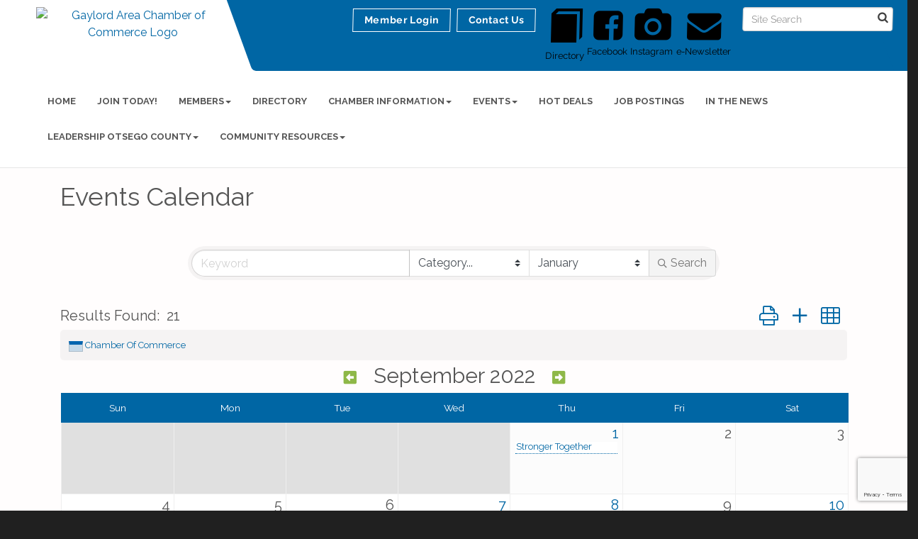

--- FILE ---
content_type: text/html; charset=utf-8
request_url: https://www.google.com/recaptcha/enterprise/anchor?ar=1&k=6LfI_T8rAAAAAMkWHrLP_GfSf3tLy9tKa839wcWa&co=aHR0cHM6Ly93d3cuZ2F5bG9yZGNoYW1iZXIuY29tOjQ0Mw..&hl=en&v=PoyoqOPhxBO7pBk68S4YbpHZ&size=invisible&anchor-ms=20000&execute-ms=30000&cb=usrmxlndn45u
body_size: 48751
content:
<!DOCTYPE HTML><html dir="ltr" lang="en"><head><meta http-equiv="Content-Type" content="text/html; charset=UTF-8">
<meta http-equiv="X-UA-Compatible" content="IE=edge">
<title>reCAPTCHA</title>
<style type="text/css">
/* cyrillic-ext */
@font-face {
  font-family: 'Roboto';
  font-style: normal;
  font-weight: 400;
  font-stretch: 100%;
  src: url(//fonts.gstatic.com/s/roboto/v48/KFO7CnqEu92Fr1ME7kSn66aGLdTylUAMa3GUBHMdazTgWw.woff2) format('woff2');
  unicode-range: U+0460-052F, U+1C80-1C8A, U+20B4, U+2DE0-2DFF, U+A640-A69F, U+FE2E-FE2F;
}
/* cyrillic */
@font-face {
  font-family: 'Roboto';
  font-style: normal;
  font-weight: 400;
  font-stretch: 100%;
  src: url(//fonts.gstatic.com/s/roboto/v48/KFO7CnqEu92Fr1ME7kSn66aGLdTylUAMa3iUBHMdazTgWw.woff2) format('woff2');
  unicode-range: U+0301, U+0400-045F, U+0490-0491, U+04B0-04B1, U+2116;
}
/* greek-ext */
@font-face {
  font-family: 'Roboto';
  font-style: normal;
  font-weight: 400;
  font-stretch: 100%;
  src: url(//fonts.gstatic.com/s/roboto/v48/KFO7CnqEu92Fr1ME7kSn66aGLdTylUAMa3CUBHMdazTgWw.woff2) format('woff2');
  unicode-range: U+1F00-1FFF;
}
/* greek */
@font-face {
  font-family: 'Roboto';
  font-style: normal;
  font-weight: 400;
  font-stretch: 100%;
  src: url(//fonts.gstatic.com/s/roboto/v48/KFO7CnqEu92Fr1ME7kSn66aGLdTylUAMa3-UBHMdazTgWw.woff2) format('woff2');
  unicode-range: U+0370-0377, U+037A-037F, U+0384-038A, U+038C, U+038E-03A1, U+03A3-03FF;
}
/* math */
@font-face {
  font-family: 'Roboto';
  font-style: normal;
  font-weight: 400;
  font-stretch: 100%;
  src: url(//fonts.gstatic.com/s/roboto/v48/KFO7CnqEu92Fr1ME7kSn66aGLdTylUAMawCUBHMdazTgWw.woff2) format('woff2');
  unicode-range: U+0302-0303, U+0305, U+0307-0308, U+0310, U+0312, U+0315, U+031A, U+0326-0327, U+032C, U+032F-0330, U+0332-0333, U+0338, U+033A, U+0346, U+034D, U+0391-03A1, U+03A3-03A9, U+03B1-03C9, U+03D1, U+03D5-03D6, U+03F0-03F1, U+03F4-03F5, U+2016-2017, U+2034-2038, U+203C, U+2040, U+2043, U+2047, U+2050, U+2057, U+205F, U+2070-2071, U+2074-208E, U+2090-209C, U+20D0-20DC, U+20E1, U+20E5-20EF, U+2100-2112, U+2114-2115, U+2117-2121, U+2123-214F, U+2190, U+2192, U+2194-21AE, U+21B0-21E5, U+21F1-21F2, U+21F4-2211, U+2213-2214, U+2216-22FF, U+2308-230B, U+2310, U+2319, U+231C-2321, U+2336-237A, U+237C, U+2395, U+239B-23B7, U+23D0, U+23DC-23E1, U+2474-2475, U+25AF, U+25B3, U+25B7, U+25BD, U+25C1, U+25CA, U+25CC, U+25FB, U+266D-266F, U+27C0-27FF, U+2900-2AFF, U+2B0E-2B11, U+2B30-2B4C, U+2BFE, U+3030, U+FF5B, U+FF5D, U+1D400-1D7FF, U+1EE00-1EEFF;
}
/* symbols */
@font-face {
  font-family: 'Roboto';
  font-style: normal;
  font-weight: 400;
  font-stretch: 100%;
  src: url(//fonts.gstatic.com/s/roboto/v48/KFO7CnqEu92Fr1ME7kSn66aGLdTylUAMaxKUBHMdazTgWw.woff2) format('woff2');
  unicode-range: U+0001-000C, U+000E-001F, U+007F-009F, U+20DD-20E0, U+20E2-20E4, U+2150-218F, U+2190, U+2192, U+2194-2199, U+21AF, U+21E6-21F0, U+21F3, U+2218-2219, U+2299, U+22C4-22C6, U+2300-243F, U+2440-244A, U+2460-24FF, U+25A0-27BF, U+2800-28FF, U+2921-2922, U+2981, U+29BF, U+29EB, U+2B00-2BFF, U+4DC0-4DFF, U+FFF9-FFFB, U+10140-1018E, U+10190-1019C, U+101A0, U+101D0-101FD, U+102E0-102FB, U+10E60-10E7E, U+1D2C0-1D2D3, U+1D2E0-1D37F, U+1F000-1F0FF, U+1F100-1F1AD, U+1F1E6-1F1FF, U+1F30D-1F30F, U+1F315, U+1F31C, U+1F31E, U+1F320-1F32C, U+1F336, U+1F378, U+1F37D, U+1F382, U+1F393-1F39F, U+1F3A7-1F3A8, U+1F3AC-1F3AF, U+1F3C2, U+1F3C4-1F3C6, U+1F3CA-1F3CE, U+1F3D4-1F3E0, U+1F3ED, U+1F3F1-1F3F3, U+1F3F5-1F3F7, U+1F408, U+1F415, U+1F41F, U+1F426, U+1F43F, U+1F441-1F442, U+1F444, U+1F446-1F449, U+1F44C-1F44E, U+1F453, U+1F46A, U+1F47D, U+1F4A3, U+1F4B0, U+1F4B3, U+1F4B9, U+1F4BB, U+1F4BF, U+1F4C8-1F4CB, U+1F4D6, U+1F4DA, U+1F4DF, U+1F4E3-1F4E6, U+1F4EA-1F4ED, U+1F4F7, U+1F4F9-1F4FB, U+1F4FD-1F4FE, U+1F503, U+1F507-1F50B, U+1F50D, U+1F512-1F513, U+1F53E-1F54A, U+1F54F-1F5FA, U+1F610, U+1F650-1F67F, U+1F687, U+1F68D, U+1F691, U+1F694, U+1F698, U+1F6AD, U+1F6B2, U+1F6B9-1F6BA, U+1F6BC, U+1F6C6-1F6CF, U+1F6D3-1F6D7, U+1F6E0-1F6EA, U+1F6F0-1F6F3, U+1F6F7-1F6FC, U+1F700-1F7FF, U+1F800-1F80B, U+1F810-1F847, U+1F850-1F859, U+1F860-1F887, U+1F890-1F8AD, U+1F8B0-1F8BB, U+1F8C0-1F8C1, U+1F900-1F90B, U+1F93B, U+1F946, U+1F984, U+1F996, U+1F9E9, U+1FA00-1FA6F, U+1FA70-1FA7C, U+1FA80-1FA89, U+1FA8F-1FAC6, U+1FACE-1FADC, U+1FADF-1FAE9, U+1FAF0-1FAF8, U+1FB00-1FBFF;
}
/* vietnamese */
@font-face {
  font-family: 'Roboto';
  font-style: normal;
  font-weight: 400;
  font-stretch: 100%;
  src: url(//fonts.gstatic.com/s/roboto/v48/KFO7CnqEu92Fr1ME7kSn66aGLdTylUAMa3OUBHMdazTgWw.woff2) format('woff2');
  unicode-range: U+0102-0103, U+0110-0111, U+0128-0129, U+0168-0169, U+01A0-01A1, U+01AF-01B0, U+0300-0301, U+0303-0304, U+0308-0309, U+0323, U+0329, U+1EA0-1EF9, U+20AB;
}
/* latin-ext */
@font-face {
  font-family: 'Roboto';
  font-style: normal;
  font-weight: 400;
  font-stretch: 100%;
  src: url(//fonts.gstatic.com/s/roboto/v48/KFO7CnqEu92Fr1ME7kSn66aGLdTylUAMa3KUBHMdazTgWw.woff2) format('woff2');
  unicode-range: U+0100-02BA, U+02BD-02C5, U+02C7-02CC, U+02CE-02D7, U+02DD-02FF, U+0304, U+0308, U+0329, U+1D00-1DBF, U+1E00-1E9F, U+1EF2-1EFF, U+2020, U+20A0-20AB, U+20AD-20C0, U+2113, U+2C60-2C7F, U+A720-A7FF;
}
/* latin */
@font-face {
  font-family: 'Roboto';
  font-style: normal;
  font-weight: 400;
  font-stretch: 100%;
  src: url(//fonts.gstatic.com/s/roboto/v48/KFO7CnqEu92Fr1ME7kSn66aGLdTylUAMa3yUBHMdazQ.woff2) format('woff2');
  unicode-range: U+0000-00FF, U+0131, U+0152-0153, U+02BB-02BC, U+02C6, U+02DA, U+02DC, U+0304, U+0308, U+0329, U+2000-206F, U+20AC, U+2122, U+2191, U+2193, U+2212, U+2215, U+FEFF, U+FFFD;
}
/* cyrillic-ext */
@font-face {
  font-family: 'Roboto';
  font-style: normal;
  font-weight: 500;
  font-stretch: 100%;
  src: url(//fonts.gstatic.com/s/roboto/v48/KFO7CnqEu92Fr1ME7kSn66aGLdTylUAMa3GUBHMdazTgWw.woff2) format('woff2');
  unicode-range: U+0460-052F, U+1C80-1C8A, U+20B4, U+2DE0-2DFF, U+A640-A69F, U+FE2E-FE2F;
}
/* cyrillic */
@font-face {
  font-family: 'Roboto';
  font-style: normal;
  font-weight: 500;
  font-stretch: 100%;
  src: url(//fonts.gstatic.com/s/roboto/v48/KFO7CnqEu92Fr1ME7kSn66aGLdTylUAMa3iUBHMdazTgWw.woff2) format('woff2');
  unicode-range: U+0301, U+0400-045F, U+0490-0491, U+04B0-04B1, U+2116;
}
/* greek-ext */
@font-face {
  font-family: 'Roboto';
  font-style: normal;
  font-weight: 500;
  font-stretch: 100%;
  src: url(//fonts.gstatic.com/s/roboto/v48/KFO7CnqEu92Fr1ME7kSn66aGLdTylUAMa3CUBHMdazTgWw.woff2) format('woff2');
  unicode-range: U+1F00-1FFF;
}
/* greek */
@font-face {
  font-family: 'Roboto';
  font-style: normal;
  font-weight: 500;
  font-stretch: 100%;
  src: url(//fonts.gstatic.com/s/roboto/v48/KFO7CnqEu92Fr1ME7kSn66aGLdTylUAMa3-UBHMdazTgWw.woff2) format('woff2');
  unicode-range: U+0370-0377, U+037A-037F, U+0384-038A, U+038C, U+038E-03A1, U+03A3-03FF;
}
/* math */
@font-face {
  font-family: 'Roboto';
  font-style: normal;
  font-weight: 500;
  font-stretch: 100%;
  src: url(//fonts.gstatic.com/s/roboto/v48/KFO7CnqEu92Fr1ME7kSn66aGLdTylUAMawCUBHMdazTgWw.woff2) format('woff2');
  unicode-range: U+0302-0303, U+0305, U+0307-0308, U+0310, U+0312, U+0315, U+031A, U+0326-0327, U+032C, U+032F-0330, U+0332-0333, U+0338, U+033A, U+0346, U+034D, U+0391-03A1, U+03A3-03A9, U+03B1-03C9, U+03D1, U+03D5-03D6, U+03F0-03F1, U+03F4-03F5, U+2016-2017, U+2034-2038, U+203C, U+2040, U+2043, U+2047, U+2050, U+2057, U+205F, U+2070-2071, U+2074-208E, U+2090-209C, U+20D0-20DC, U+20E1, U+20E5-20EF, U+2100-2112, U+2114-2115, U+2117-2121, U+2123-214F, U+2190, U+2192, U+2194-21AE, U+21B0-21E5, U+21F1-21F2, U+21F4-2211, U+2213-2214, U+2216-22FF, U+2308-230B, U+2310, U+2319, U+231C-2321, U+2336-237A, U+237C, U+2395, U+239B-23B7, U+23D0, U+23DC-23E1, U+2474-2475, U+25AF, U+25B3, U+25B7, U+25BD, U+25C1, U+25CA, U+25CC, U+25FB, U+266D-266F, U+27C0-27FF, U+2900-2AFF, U+2B0E-2B11, U+2B30-2B4C, U+2BFE, U+3030, U+FF5B, U+FF5D, U+1D400-1D7FF, U+1EE00-1EEFF;
}
/* symbols */
@font-face {
  font-family: 'Roboto';
  font-style: normal;
  font-weight: 500;
  font-stretch: 100%;
  src: url(//fonts.gstatic.com/s/roboto/v48/KFO7CnqEu92Fr1ME7kSn66aGLdTylUAMaxKUBHMdazTgWw.woff2) format('woff2');
  unicode-range: U+0001-000C, U+000E-001F, U+007F-009F, U+20DD-20E0, U+20E2-20E4, U+2150-218F, U+2190, U+2192, U+2194-2199, U+21AF, U+21E6-21F0, U+21F3, U+2218-2219, U+2299, U+22C4-22C6, U+2300-243F, U+2440-244A, U+2460-24FF, U+25A0-27BF, U+2800-28FF, U+2921-2922, U+2981, U+29BF, U+29EB, U+2B00-2BFF, U+4DC0-4DFF, U+FFF9-FFFB, U+10140-1018E, U+10190-1019C, U+101A0, U+101D0-101FD, U+102E0-102FB, U+10E60-10E7E, U+1D2C0-1D2D3, U+1D2E0-1D37F, U+1F000-1F0FF, U+1F100-1F1AD, U+1F1E6-1F1FF, U+1F30D-1F30F, U+1F315, U+1F31C, U+1F31E, U+1F320-1F32C, U+1F336, U+1F378, U+1F37D, U+1F382, U+1F393-1F39F, U+1F3A7-1F3A8, U+1F3AC-1F3AF, U+1F3C2, U+1F3C4-1F3C6, U+1F3CA-1F3CE, U+1F3D4-1F3E0, U+1F3ED, U+1F3F1-1F3F3, U+1F3F5-1F3F7, U+1F408, U+1F415, U+1F41F, U+1F426, U+1F43F, U+1F441-1F442, U+1F444, U+1F446-1F449, U+1F44C-1F44E, U+1F453, U+1F46A, U+1F47D, U+1F4A3, U+1F4B0, U+1F4B3, U+1F4B9, U+1F4BB, U+1F4BF, U+1F4C8-1F4CB, U+1F4D6, U+1F4DA, U+1F4DF, U+1F4E3-1F4E6, U+1F4EA-1F4ED, U+1F4F7, U+1F4F9-1F4FB, U+1F4FD-1F4FE, U+1F503, U+1F507-1F50B, U+1F50D, U+1F512-1F513, U+1F53E-1F54A, U+1F54F-1F5FA, U+1F610, U+1F650-1F67F, U+1F687, U+1F68D, U+1F691, U+1F694, U+1F698, U+1F6AD, U+1F6B2, U+1F6B9-1F6BA, U+1F6BC, U+1F6C6-1F6CF, U+1F6D3-1F6D7, U+1F6E0-1F6EA, U+1F6F0-1F6F3, U+1F6F7-1F6FC, U+1F700-1F7FF, U+1F800-1F80B, U+1F810-1F847, U+1F850-1F859, U+1F860-1F887, U+1F890-1F8AD, U+1F8B0-1F8BB, U+1F8C0-1F8C1, U+1F900-1F90B, U+1F93B, U+1F946, U+1F984, U+1F996, U+1F9E9, U+1FA00-1FA6F, U+1FA70-1FA7C, U+1FA80-1FA89, U+1FA8F-1FAC6, U+1FACE-1FADC, U+1FADF-1FAE9, U+1FAF0-1FAF8, U+1FB00-1FBFF;
}
/* vietnamese */
@font-face {
  font-family: 'Roboto';
  font-style: normal;
  font-weight: 500;
  font-stretch: 100%;
  src: url(//fonts.gstatic.com/s/roboto/v48/KFO7CnqEu92Fr1ME7kSn66aGLdTylUAMa3OUBHMdazTgWw.woff2) format('woff2');
  unicode-range: U+0102-0103, U+0110-0111, U+0128-0129, U+0168-0169, U+01A0-01A1, U+01AF-01B0, U+0300-0301, U+0303-0304, U+0308-0309, U+0323, U+0329, U+1EA0-1EF9, U+20AB;
}
/* latin-ext */
@font-face {
  font-family: 'Roboto';
  font-style: normal;
  font-weight: 500;
  font-stretch: 100%;
  src: url(//fonts.gstatic.com/s/roboto/v48/KFO7CnqEu92Fr1ME7kSn66aGLdTylUAMa3KUBHMdazTgWw.woff2) format('woff2');
  unicode-range: U+0100-02BA, U+02BD-02C5, U+02C7-02CC, U+02CE-02D7, U+02DD-02FF, U+0304, U+0308, U+0329, U+1D00-1DBF, U+1E00-1E9F, U+1EF2-1EFF, U+2020, U+20A0-20AB, U+20AD-20C0, U+2113, U+2C60-2C7F, U+A720-A7FF;
}
/* latin */
@font-face {
  font-family: 'Roboto';
  font-style: normal;
  font-weight: 500;
  font-stretch: 100%;
  src: url(//fonts.gstatic.com/s/roboto/v48/KFO7CnqEu92Fr1ME7kSn66aGLdTylUAMa3yUBHMdazQ.woff2) format('woff2');
  unicode-range: U+0000-00FF, U+0131, U+0152-0153, U+02BB-02BC, U+02C6, U+02DA, U+02DC, U+0304, U+0308, U+0329, U+2000-206F, U+20AC, U+2122, U+2191, U+2193, U+2212, U+2215, U+FEFF, U+FFFD;
}
/* cyrillic-ext */
@font-face {
  font-family: 'Roboto';
  font-style: normal;
  font-weight: 900;
  font-stretch: 100%;
  src: url(//fonts.gstatic.com/s/roboto/v48/KFO7CnqEu92Fr1ME7kSn66aGLdTylUAMa3GUBHMdazTgWw.woff2) format('woff2');
  unicode-range: U+0460-052F, U+1C80-1C8A, U+20B4, U+2DE0-2DFF, U+A640-A69F, U+FE2E-FE2F;
}
/* cyrillic */
@font-face {
  font-family: 'Roboto';
  font-style: normal;
  font-weight: 900;
  font-stretch: 100%;
  src: url(//fonts.gstatic.com/s/roboto/v48/KFO7CnqEu92Fr1ME7kSn66aGLdTylUAMa3iUBHMdazTgWw.woff2) format('woff2');
  unicode-range: U+0301, U+0400-045F, U+0490-0491, U+04B0-04B1, U+2116;
}
/* greek-ext */
@font-face {
  font-family: 'Roboto';
  font-style: normal;
  font-weight: 900;
  font-stretch: 100%;
  src: url(//fonts.gstatic.com/s/roboto/v48/KFO7CnqEu92Fr1ME7kSn66aGLdTylUAMa3CUBHMdazTgWw.woff2) format('woff2');
  unicode-range: U+1F00-1FFF;
}
/* greek */
@font-face {
  font-family: 'Roboto';
  font-style: normal;
  font-weight: 900;
  font-stretch: 100%;
  src: url(//fonts.gstatic.com/s/roboto/v48/KFO7CnqEu92Fr1ME7kSn66aGLdTylUAMa3-UBHMdazTgWw.woff2) format('woff2');
  unicode-range: U+0370-0377, U+037A-037F, U+0384-038A, U+038C, U+038E-03A1, U+03A3-03FF;
}
/* math */
@font-face {
  font-family: 'Roboto';
  font-style: normal;
  font-weight: 900;
  font-stretch: 100%;
  src: url(//fonts.gstatic.com/s/roboto/v48/KFO7CnqEu92Fr1ME7kSn66aGLdTylUAMawCUBHMdazTgWw.woff2) format('woff2');
  unicode-range: U+0302-0303, U+0305, U+0307-0308, U+0310, U+0312, U+0315, U+031A, U+0326-0327, U+032C, U+032F-0330, U+0332-0333, U+0338, U+033A, U+0346, U+034D, U+0391-03A1, U+03A3-03A9, U+03B1-03C9, U+03D1, U+03D5-03D6, U+03F0-03F1, U+03F4-03F5, U+2016-2017, U+2034-2038, U+203C, U+2040, U+2043, U+2047, U+2050, U+2057, U+205F, U+2070-2071, U+2074-208E, U+2090-209C, U+20D0-20DC, U+20E1, U+20E5-20EF, U+2100-2112, U+2114-2115, U+2117-2121, U+2123-214F, U+2190, U+2192, U+2194-21AE, U+21B0-21E5, U+21F1-21F2, U+21F4-2211, U+2213-2214, U+2216-22FF, U+2308-230B, U+2310, U+2319, U+231C-2321, U+2336-237A, U+237C, U+2395, U+239B-23B7, U+23D0, U+23DC-23E1, U+2474-2475, U+25AF, U+25B3, U+25B7, U+25BD, U+25C1, U+25CA, U+25CC, U+25FB, U+266D-266F, U+27C0-27FF, U+2900-2AFF, U+2B0E-2B11, U+2B30-2B4C, U+2BFE, U+3030, U+FF5B, U+FF5D, U+1D400-1D7FF, U+1EE00-1EEFF;
}
/* symbols */
@font-face {
  font-family: 'Roboto';
  font-style: normal;
  font-weight: 900;
  font-stretch: 100%;
  src: url(//fonts.gstatic.com/s/roboto/v48/KFO7CnqEu92Fr1ME7kSn66aGLdTylUAMaxKUBHMdazTgWw.woff2) format('woff2');
  unicode-range: U+0001-000C, U+000E-001F, U+007F-009F, U+20DD-20E0, U+20E2-20E4, U+2150-218F, U+2190, U+2192, U+2194-2199, U+21AF, U+21E6-21F0, U+21F3, U+2218-2219, U+2299, U+22C4-22C6, U+2300-243F, U+2440-244A, U+2460-24FF, U+25A0-27BF, U+2800-28FF, U+2921-2922, U+2981, U+29BF, U+29EB, U+2B00-2BFF, U+4DC0-4DFF, U+FFF9-FFFB, U+10140-1018E, U+10190-1019C, U+101A0, U+101D0-101FD, U+102E0-102FB, U+10E60-10E7E, U+1D2C0-1D2D3, U+1D2E0-1D37F, U+1F000-1F0FF, U+1F100-1F1AD, U+1F1E6-1F1FF, U+1F30D-1F30F, U+1F315, U+1F31C, U+1F31E, U+1F320-1F32C, U+1F336, U+1F378, U+1F37D, U+1F382, U+1F393-1F39F, U+1F3A7-1F3A8, U+1F3AC-1F3AF, U+1F3C2, U+1F3C4-1F3C6, U+1F3CA-1F3CE, U+1F3D4-1F3E0, U+1F3ED, U+1F3F1-1F3F3, U+1F3F5-1F3F7, U+1F408, U+1F415, U+1F41F, U+1F426, U+1F43F, U+1F441-1F442, U+1F444, U+1F446-1F449, U+1F44C-1F44E, U+1F453, U+1F46A, U+1F47D, U+1F4A3, U+1F4B0, U+1F4B3, U+1F4B9, U+1F4BB, U+1F4BF, U+1F4C8-1F4CB, U+1F4D6, U+1F4DA, U+1F4DF, U+1F4E3-1F4E6, U+1F4EA-1F4ED, U+1F4F7, U+1F4F9-1F4FB, U+1F4FD-1F4FE, U+1F503, U+1F507-1F50B, U+1F50D, U+1F512-1F513, U+1F53E-1F54A, U+1F54F-1F5FA, U+1F610, U+1F650-1F67F, U+1F687, U+1F68D, U+1F691, U+1F694, U+1F698, U+1F6AD, U+1F6B2, U+1F6B9-1F6BA, U+1F6BC, U+1F6C6-1F6CF, U+1F6D3-1F6D7, U+1F6E0-1F6EA, U+1F6F0-1F6F3, U+1F6F7-1F6FC, U+1F700-1F7FF, U+1F800-1F80B, U+1F810-1F847, U+1F850-1F859, U+1F860-1F887, U+1F890-1F8AD, U+1F8B0-1F8BB, U+1F8C0-1F8C1, U+1F900-1F90B, U+1F93B, U+1F946, U+1F984, U+1F996, U+1F9E9, U+1FA00-1FA6F, U+1FA70-1FA7C, U+1FA80-1FA89, U+1FA8F-1FAC6, U+1FACE-1FADC, U+1FADF-1FAE9, U+1FAF0-1FAF8, U+1FB00-1FBFF;
}
/* vietnamese */
@font-face {
  font-family: 'Roboto';
  font-style: normal;
  font-weight: 900;
  font-stretch: 100%;
  src: url(//fonts.gstatic.com/s/roboto/v48/KFO7CnqEu92Fr1ME7kSn66aGLdTylUAMa3OUBHMdazTgWw.woff2) format('woff2');
  unicode-range: U+0102-0103, U+0110-0111, U+0128-0129, U+0168-0169, U+01A0-01A1, U+01AF-01B0, U+0300-0301, U+0303-0304, U+0308-0309, U+0323, U+0329, U+1EA0-1EF9, U+20AB;
}
/* latin-ext */
@font-face {
  font-family: 'Roboto';
  font-style: normal;
  font-weight: 900;
  font-stretch: 100%;
  src: url(//fonts.gstatic.com/s/roboto/v48/KFO7CnqEu92Fr1ME7kSn66aGLdTylUAMa3KUBHMdazTgWw.woff2) format('woff2');
  unicode-range: U+0100-02BA, U+02BD-02C5, U+02C7-02CC, U+02CE-02D7, U+02DD-02FF, U+0304, U+0308, U+0329, U+1D00-1DBF, U+1E00-1E9F, U+1EF2-1EFF, U+2020, U+20A0-20AB, U+20AD-20C0, U+2113, U+2C60-2C7F, U+A720-A7FF;
}
/* latin */
@font-face {
  font-family: 'Roboto';
  font-style: normal;
  font-weight: 900;
  font-stretch: 100%;
  src: url(//fonts.gstatic.com/s/roboto/v48/KFO7CnqEu92Fr1ME7kSn66aGLdTylUAMa3yUBHMdazQ.woff2) format('woff2');
  unicode-range: U+0000-00FF, U+0131, U+0152-0153, U+02BB-02BC, U+02C6, U+02DA, U+02DC, U+0304, U+0308, U+0329, U+2000-206F, U+20AC, U+2122, U+2191, U+2193, U+2212, U+2215, U+FEFF, U+FFFD;
}

</style>
<link rel="stylesheet" type="text/css" href="https://www.gstatic.com/recaptcha/releases/PoyoqOPhxBO7pBk68S4YbpHZ/styles__ltr.css">
<script nonce="ddE9LX4o68DEtusJjfstDw" type="text/javascript">window['__recaptcha_api'] = 'https://www.google.com/recaptcha/enterprise/';</script>
<script type="text/javascript" src="https://www.gstatic.com/recaptcha/releases/PoyoqOPhxBO7pBk68S4YbpHZ/recaptcha__en.js" nonce="ddE9LX4o68DEtusJjfstDw">
      
    </script></head>
<body><div id="rc-anchor-alert" class="rc-anchor-alert"></div>
<input type="hidden" id="recaptcha-token" value="[base64]">
<script type="text/javascript" nonce="ddE9LX4o68DEtusJjfstDw">
      recaptcha.anchor.Main.init("[\x22ainput\x22,[\x22bgdata\x22,\x22\x22,\[base64]/[base64]/[base64]/KE4oMTI0LHYsdi5HKSxMWihsLHYpKTpOKDEyNCx2LGwpLFYpLHYpLFQpKSxGKDE3MSx2KX0scjc9ZnVuY3Rpb24obCl7cmV0dXJuIGx9LEM9ZnVuY3Rpb24obCxWLHYpe04odixsLFYpLFZbYWtdPTI3OTZ9LG49ZnVuY3Rpb24obCxWKXtWLlg9KChWLlg/[base64]/[base64]/[base64]/[base64]/[base64]/[base64]/[base64]/[base64]/[base64]/[base64]/[base64]\\u003d\x22,\[base64]\\u003d\\u003d\x22,\x22wpLDrcOgwqvCrsOew6XDp8KhGMKsVmjDrsKiRlADw7nDjxnCiMK9BsKfwpBFwoDCmMOYw6YswpLConAZGMOtw4IfMGUhXWkRVH4XWsOMw49nXxnDrU7CiRUwI1/[base64]/DsGMMLsONTMO7wqjDicKEbCNtQsOtPiI+e8Kqw6XDtilywp9JdCnCrFd+TX/[base64]/[base64]/DuMOhw5vDs8KHHHsMw5c4KBXDpUTDqcObPcKOwrDDlTnDtcOXw6VIw68JwqxHwrpWw6DCgQpnw40caSB0wrzDk8K+w7PCn8KLwoDDk8K4w44HSV0yUcKFw749cEd+NiRVC3bDiMKiwrQlFMK7w4ojd8KUZ2DCjRDDvcK7wqXDt2Etw7/Csz9mBMKZw6/[base64]/w73Dq3FDwpTDk0tpwqMdw4EhwobDvMKSwrDDpWHDsnfDpMOuHwrDoB3Cs8O2K1BWw4pgw7nDpcOJw4p0NAHChcO+AmVzG2o8L8O2wrtKwrhkBi52w4JwwqfCisOvw7XDhsOswoF9c8K8wpobw4fDisO1w4hAasOmbT3DkMOtwqdnAMKRw6/Ci8O/L8Kvw5ZAw4Blw6hDwrHDqcK6w457w6fCi3nDvmgBw4PDixjCsT5MflDClEfDgMOvw5DCklvCpsKmw7LDtVfChMK2TcO6w6fCpMObeDtLwqbDg8Omc2zDuXtTw5nDngA1wrIULDPDgi5Sw4EmCCvDkT/DnUfCtXdWOnE8IcO0w5NbH8KnPgTDn8OnwqvCtMONTsO6TMK8wrnDu3/DjsOiW0I6w43DiXHDsMKlGsOMBMOkw6zDtsKvNMKVw6TCm8OsbMOIwrvCjMKRwovCncOEXSptw5PDihzDm8K9w4NbTsKzw4NPeMOVCsOGOA7CkcOpWsOYKMOzwrY+ecKNw53DtTFlwrQxCTMzIMKuSCXCrV0KKcOcQsO/wrfDnifChx/DnmcEwoLCr2crwofCsyBrGkPDtMOPw6EBw45sHCrCj3UawpbCsHY0N2HDn8O2w4HDlitJVsKIw54Vw7HCvsKcwpPDnMO1JcKOwp4TOcKwfcK2a8OlFy4swrPCucO4L8KzXyZaSMOSKTHDrcOtw6UyeirDjlfClwDCucOhw7TDkgTCuQ/CqsOJwr8Gw7lfwqIPw6jCucKkworCmj1fw6hrYHHCm8KawoBxBiAHeTp8RH3DssKnXSgGGgVNR8OUPsOJLcKEVxbDqMOJaQjDrsKhG8KZw4zDmDN1Ex83wqQ6ZcO6w6/CkT9AUcKUXDLCn8OSwq9Zwq4iEMO3UgvDpSvDlQIkw7MNw6zDicKqwpbCs1wXCEpQdcOoIsONDsOHw4bDtwpgwq/[base64]/[base64]/MMKZATTDrS8uPsOtHAvCs0vDmW8EwoR8T1bDqAg8w7czQi3DnULDkMK6az/DlVTDk07DicO6PUkuMEETwpFgwqgYwpp7ZC1cwr3CpMK5w6fDmCMFwqE5wpLDnMOSw5srw5/DsMOOf38iwp9WawUCwqfCkmxjUsOnwqbChm1USGXDt1JHw7PCo25Ow5DCr8OSUQxrBDLDhCDDjiITaWx9w5Ynw4F5GMO1wpPChMKTbQgwwqtXAQ/Cl8O9w6wqwp9iw5nCpV7Ds8OpFFrCshFKecOaZCjDiyEwdMKTw5g3A0BFA8O5w79iJsOGHcOAGD56AkrCr8OXSMOvT2vCicO2HDDCkyTCmxhdw67CmEElV8KjwqXDkGUdImoyw6vDh8OrehcQCsOXNsKCw4fCuGnDnMOcLcOWw4V5wpTDtsKUwr/CogbDpXzCoMOJwoDChxXCsGLCrcO3w7IAw6o6wp0Tck4iw7fDu8Oqw7IWwrjCisKEB8O3w4puKsKHw5IxE0bClHx6w7hkw5B5w6klwonCisORLk/CiX3DpB/CiQ7DmcKZwq7CicOWAMO0ZcOaenZtw4Jgw7rCiGPDusOpC8O8w7t+w43DgjpDHBbDoSvCuglWwo7DuGg8IyfCpsKGcjAWw4RLUsOaHHHDrmdyKcOJw7lpw6TDg8KaUCnDn8KNwrhXV8KeD2rDukEswp5Kw4REOmgEw6jDkcOaw4kiKH94NhHCmMK/[base64]/CtcOAaG/[base64]/[base64]/[base64]/[base64]/DvQLClH0kw5zCiMO2w57CiT7DtcK5LHckLcK2w7jDuld8wpvDmsOnw5TCrMKuFDLCv0N/LANsSw7DjF7Dj2rDiHZlwq9Vw4DDmcO6bmsMw6XDqMOXw7EXX3fDv8OkW8KzG8KuL8KXw5VqEHo4w5N5w5DDhULDmcK6dcKIw7/DkcKSw5DDsC5WQn9Zw792I8K3w6UPKgXDsB/CosOrw6bCosKcw6fCucKoPErDrMK5wp7Cq1zCpcOyJ3fCucO9wpbDj1DDijE/wo4Bw6bDosOOZlxMKXXCusOfwqbCocKeeMOWc8OZBsKYdcKbFsOrSyzCuxdWJMKqwoTDosK7wqDCnXoBGMK7wqHDvMOabHoiwqnDo8KxOV/[base64]/DmgwsdsOOwq1Ew73Di17Cqk9xbU7DqX3CuMOtwq1/wrPClkrDv8ORwqfDksONZypDw7HClMO/[base64]/DmcKQcsKMVcOZwqnDvsOkG1XDjsKwEmhqwoPClMOGbsKaAUrCk8KaBBPDvMK6w4ZPw71Xwo7DgsKOAVR3LMOFJlzCv0slAsKGCx/CrcKVwrtPZDDCo17Cun7CgAvDtDYdw6ZUw5bDsGnCogkeRcOeenx9w6PCrsK4CVLCmCnCnMORw7tdwroQw7oCXQjClGbCuMKNw7V2w4cld1Apw40YC8OATsO5QcOnwq51wofDhCw/wonCj8KgQ1rCl8Oxw6V0woLCvsKgB8OofVrCvAnDtzHCoUPCuQbDo1pUwqxgwq/DkMONw4gIwqMbBcOmDm4Bw6LCrMO0w7fDm2BMw5wxw6XCqMOAw6ludFfCnMKNU8OCw7kBw67Dj8KNCcKpPVNkw6E1BG8zwoDDkVTDoj7CgMKQwrVtMGXCtcOadsO/[base64]/BRTCpEvCqsKHwoBqacKaFMOtwrrCtcOGwoE7DsKnf8K0fMK+w5cGRsOOIQJ7EMKpMg/Dj8K4w6peG8K/[base64]/[base64]/[base64]/CucOPCsOPw616NcOQLsKnYzZ+woDCncKFXMKHCcK5ZcOQU8KMWMKeMlcsIsKqwowFw6nCo8KYwr5JOwbCicOUw5rCsTZXEE0DwovCm0Yyw5PDqijDlsKpwr05Vg3CpsKeDQDDvMO/eW7CkBXCtVptecK3wpLCpcKgwrUJcsO4dcK9w45mw7LCoDhDNMOxDMK/TB0Zw4PDhUwVwpU7AMKzXMOQPRLDsnIeTsOvwr/[base64]/wq3DusKdZcKIwp/Cv8KBwpTCqQRbwpNuwqJBwqJ+wqrCrShlw5V0H0fDv8OFCBHDmErDocKLH8OBw45Aw4gSZMOawonDl8KWEVDCqmQ/[base64]/CijzCsykcw6zDsxcrA1lgKcO6Fm3CoMKnwofCmcKnf13CuhR/CcKxwqcdQ1LCm8O9wp1LBHUzfsObw63DgTTDjcO6wr0GVQrCh1lKw4gLwrwfKsK0MkrDkwfDhsOKwr4/wp5QFw/DlcOwZ2zDp8Obw7rCj8O8OSpnLsKvwqbDjmwoW08jwq0KHnHDqFnCgzt/CcOkw6Ehw7LConnDlUrCkQPDu3LCnBHDhcK1esKSRQRDw4ZaRGt/w6ILwr08NcOVbVIMZ3MDKA0Hwr7Cv2LDsgTCv8OewqIDwrU2wq/CmMKlw70vU8OOw5/Cv8OMGyrCmU3DusK6wr4+wowVw5x1LkXCs0h3w4AWNTvCocOwOsOSXX3CkGgVY8Onwp0jQ1kuJcOcw4bCtS0QwpjDscKLwojDm8OBA1hQf8Kdw7/[base64]/DpBrDqjg7B8O2GsK/V2fDmcKJDmIZw6TClRLCkWsqwoXDosKOw6IzwqnCu8KnH8OJZ8KyLcKDwqUWCjnCgVsZYCbClMOtbDk2IMKBwpk7w5E5C8OSw4lOw798wqhPQcOwPsO/w6Rna3VFw75OwoHDqcKrXsO6dzPCiMORwp1bw5vDjsKnf8Oqw5bDucOIwrojw7zCicOhAw/DhE0owrHDr8OtZGEnaMKbNmPCocOdwq1sw4jCj8KAwq4lw6fCpm1ewrJdw6Vuw6gfSjPDikXCn1DClErCpMObc3/[base64]/CiSZYWSMLWsKAw7LCrMO9LsKqwoVFwrAeGwJrwqLCs1oHw6XCtQNAw7nCtUBNwpsSw7HDki0Nwo0Ew6bCn8OcaGjCiTt5X8OVdcKNwqvDqMOEexsiNsOsw4jCpSPDlsKSw7rDm8O/c8K+E24pXwVcw4vCmi87w5rChsOWw5s5w7oew7vCp2fCvcKSUMK3wokrRnsBVcOCwqlSwpvCssO1wqE3PMKvFsKiGTPDtMOVw6vDvhnDoMKVJcO5JsOuKkdTWBMMwp4Mw4RGw7DDox3CrAAKL8OxbAbDjEENfcOOw77CgVpOwpDCi11FTk/CgHfDuzMLw4JFF8OhYxwvw4EiAgc0wr/CtxbDncOZw59QJsOiPMORVsKdw688I8Kiw7rDosOyUcKTw7fCuMObEVfDj8K8w79iKkjCs2/DrV4TTMO6THAuw5PDomLCiMOYBmrCl0BEw6NOwqfCnsK2woTDusKbRiLCsHfCr8KIw6jCvsKtZ8ORw4RSwq3CvsKDD0thYzQRTcKrw7DChmfDqkvCqhxtwqR/wrPCgMOJVsK3LB/Cr0wVUsK6wq/Dr0ErTHcdw5bCkzhewoR+U0TDr0DCon4DO8Klw4zDgcKSwroVHlbDkMOvwoPCnsODSMOXO8ObUsOiw6jClXjCvzzCq8OBS8KGNibDrCF0PsOFwoUuEMOlwqM1OcKzw65Ywp0KCsOgwqjCosKmRz1ww5jDlMKXXBXDo1/Du8OsFyrCmStmAC5qw7zCkF3CgwzDtjtReF3DuzzCvHlXahwNw7DDpsO8b1vCg2IJER5CMcO9wqHDjxBgwpkHw74rw7kHw6bCsMKFEgXDiMKTwrdrwpnDiWNRw6FdOFAXCWrCnW/CoHQ7w6QOA8OIWFYtw6TCq8OnwrzDoyUkKcOZw60SS0wqwqDDoMK+wrHDtMOxw4fCjMO0w5DDusKAcDdvwqvDi297Ji7DpcOODsK/w4rDmcOhw5UWw4vCv8KCwpzCvMKOHErCgC5/w73CglTCjh7Dt8Ocw78sS8KvSMKzLknClitBw4rCmcOMwr55w6/DrcOUw4PDqHEgdsO+w6PCssOrwo9HdsO2Ak7CicOkCA/Dm8KSesKrWVtdRX1QwowgckxhZsOySMKKw77CkcKrw5kyasKJacKYFj5dCMKow5LCs3HDp17DtFnDt3M/JsKvJcKMw7RFw7sfwp9TJB/[base64]/[base64]/wogfw5bCi8Ktwo9cYcOswoATw6YBwqvDqVIPw4ZTRsOnwqYKP8OPw6XCp8O1w5g2wr7DmcOJRcK4w4ZXwq3CoggCJMOQw4E3w6HCoHzCg33DiAYSwrRKdV3CvE/Dhis4wofDhsOySAVdw75eIFjCmMOzw7TCkjDDpn3DhDPCqcOnwo95w700w5vCpnTCucKgU8Kxw7sSTV1AwrwVwpN2c1xPJ8Kkw7tSwq7Dihkhw5rCizvCnnrCjkRJwq/[base64]/DnsOPBl/DkGbDssOYQ33ChcO/ScKZw6HDn8OSw4HDmMK9w598w6orwop2w7rDlGvChHDDrnzDkcK9w73DjXNLwqh5NMKfIMKTRsORwqfCnMO6UsKAwokoLVIjesK7C8OVwq9Zw6cRIMK9wrI6LzNMw5YoaMKUwrttwofDq3E8aQ3DjcO+wp/Cp8OXLQvCqcOWwr0OwrkYw4RfGMO2cklTHcOYZ8KAKMOeMT7ChnQzw6/DpkUTw6RswrIsw5LCkWYBOcOSwrTDjnY6w7/CpGDCosKmMF3DocO5K2hHYR0tJ8KVw73DgUvCu8O0w73DgmPDo8OWaXDDgAYTw755w54vw5/DjMKSwrlXEsKhTD/CpB3CnE3CljLDj3A1w6HDs8OVIwIMwrAiasOfw5MxZcOcGGB5RsOYFcO3fsKqwqbCvmrCj3wQEcKpC0nCu8Odwr3Dn1Y7wrJzLsKlGMKFw57CnDx+w6jCvyxcw67DtcOhwoDDsMKjwoDCj0jClxt3w5rDjgTCm8K/[base64]/DjMKqwqlnCMO9Jn4KwoMmwqcWOAPDpX0aw7xhwpdWw5bCoWvCvXBEw7fDuwciEGfCiXYRwrHCh1fCuW/Di8KDfUVZw6LCuAbDsjHDoMKXw7fCicKow4Vswpl5OgzDo29Fw4jCp8KhJMKOwq/[base64]/Dk0bDljVdej8qw7RaNcObKMK2w7tiUMKSdcO7NQc1w57CqMKew4XDpFfDoxvCi3ICw6hMwoMUwrnCsRcnwr/ClDZsHMKXwp83wrDCu8KCw6oKwqAaFcKiYkLDpVR3NMOZcR8Lw5/CucOlf8KPOiMVwqoFasKMd8KAw5BTwqPCisKHd3YFw5cQw7rCkRbChsKnbsOFARHDlcOXwrxmw6tFw6fDumTDoHJEw4Q7Aj/Dtxs2BcOgwprCu08Dw5HCoMOZTGwTw6nCi8OSw67DlsO9Azd4wpEpwobCixoZQw/DgEbCgsKXwrHDrTIIOMOYOMKRwp/DkU3DqX7CicOzfVBBw5Y/E0/[base64]/[base64]/[base64]/woHDlFvCicOBwopfwoHCijEbLV/CiMORwqJbFmF9w5F8w7UGTsK8w7LCpE4jw5EZKBTDnMKww5BIw7XCmMK/f8K4Yw5mKwJ6acKJw57Co8KBHAVuw4NCw6PDlMOcwowlw5jDpX4Fw7XDrGbCiHHCuMO/[base64]/fMK9w6fCksO/[base64]/[base64]/[base64]/[base64]/Dg8Odwq5TCjzDvC/DhT1Fw6wrSX3CuHbCtcKbw6ReCgUcwpLCm8O0w4zCpsORTT5Zw65Ww51fDWIKR8KhCzrDlcOVwqzCv8OGwoTCkcKHwp7CtmjDjcOkGnHCuggNMHFrwpnDk8OUAsKOKsK/D1rCs8OQw7ccG8K7KEcoT8OtEcOkET7CvDPDhsOpwoHCm8O7AsOxwqjDicKew6rDs00xw74jw7g1PGwVYwVFwp7Drn/Cn3rClwzDozfDnmbDvHfDqMOQw51dHknCgGdgB8Oiw4U4woDDscKXwpZlw78zCcOmP8KGw6UaLMKmwpbCgcKtw4Vnw5dZw6ccwr8SKcOfwrcXThPCkHMvw6TDigDCmMOXwoswGHfCiRRlwoVOwpMfJsOPRMO+woF/w4R3w61XwpASfELDtwrCpQrDimBWw5zDn8K2RcOmw7PDnMKswr3DrMKlwrTDq8K1w6fCq8OGFTB1dEwtwo3CkRBuKMKAPMOoEcKwwpk5worDiA5Ywpcuwq1Qwo5uQXQJw7sJTVx1A8OfD8OMO3cHwrvDsMOQw5LDpgo3WMKWW37CgMOBE8K/[base64]/wqfCrcOJPMKLQhXCtcK9wqjDpC7Co8OuCzDCtsKwYmclwrIQw7XDuDPDr1LDqMOvw5wCCATCrmjDs8KlUMO7VcOpVsOOYzPDpyJSwpIbT8KGBRFje1dMwqTCs8OFNS/[base64]/DqWLCv8Okw6fCjcKLwoIow7JbOsOWw6/ClsKjSEfCtQBLwqrCpA9fw7pvU8O3UcKfOwYMwotKf8O9wqjCr8KgLcKjEsKmwqt1ZEbClMKYB8KFXsKhD3g2wqocw7UmWcOEwqrCrMOowoZ5CsObSQQBw4czw67CjTjDmMOCw4QswpHDgcK/CcKMJ8K6bl5QwoFZDzTDl8KBAlUSwqXDvMKqbcKuDxPCsmzCqAwQC8KKSMOjacOCNsOUUcOhNcO3w7vChD7CtQHDpsKSS3zCj2HCqsKqecKtwrfDgMO4w4w9w5DCp0VVBErCsMOMw4DDhwTDusKKwr0nOsOICMOlZ8Ksw5tTwp7Dgy/[base64]/[base64]/ORNwA8Ouw7YwwrzDh8KJHMKHTAt6wqXDlWjDs1MuBzjDksONwptgw4VJwpTCjG7CvMOsYcOOwoI1GMOlH8Ouw6XCpjMtKcKAaErDvVbDmCI0TMKywrbDsW8OccKQwrttGcOfRA/Cn8KOJ8KJf8OlD3jCjcO4D8OBFH0SOjDDncKPOMOCwpJ5Fklpw4kaecKmw73CtsOJNsKYwpheaFHDjk/[base64]/[base64]/DvkjDlhXDpsO/J0RoFF0pXcK1wqrDrn9REjAyw5bCvsOCMMOdw6AMSsODAFZXEwDCu8K8KG7CkjVJasK7w6XCs8KMDMKcIcOwNUfDjsOUwoDCnhXDhmppSsK+w7jDlsOBwqQawpo6w73DnWrDuGcuAsO2wr3Cu8KwAiwkeMKQw655wrrDmnbDvMK+Xn1Pw7Yawo8/RcObbyoqTcOcCMO/w53CkydqwpB6w77Dimwgw58nw4nDpsOuJMKLw7DCtxhiw7UWLhI8wrbDl8Kbw7DCicK/WVTCuTjCm8KNO102EiLDgcKAAsKFc1dXZwwoGCDDvsODAGwsVlR3woXDgyPDp8K7w5Nlw7nCmWhlwqgcwqhZRXzDicOfA8KlwoPCssOfUsOGUsK3ACtcYjU+KG9Rw6vCgkDCqXQVYifDvMKrEkHDk8KjP3LCggV/[base64]/Di8OewoPCkXXDr8Oww712PDxPwovCj8O2w6LDiyUIPhvCiVNuZcKxAMOKw5fDqsKtwoERwocXFMO8XyPCkTjCtVDClMOQDMOow7w/bsOkQsOFwo/Cv8O7AMOgbsKAw43CjF0dD8KtPBLCsV/[base64]/[base64]/CujPDoWx9F8Ojwo/Csi/CrG7Drj5zHMK0w6kLcisbb8K5wpkJw7/CscOPw5lowqfDjCNmwqPCoRDCu8Kpwp1+WGzCuAbDnn7DpDTDpsOFwp5KwqPCgX1mLcKMYxrCkxpzHR/CvCzDu8K2wrnCuMOWwpbDqQjCgVYRXMOowofCjsONZMKWw5tCwo3Dg8Kxw7JKwrAqw7UPdsOnwqkWR8OBwp9Pw6hWdsO0wqZhw6bCi3d1wr3CpMKZVWbCnwJMDULCtsOOa8O+w73Ck8Ojw5IhWizDqcKLw57Cl8KhW8KlLF7CrG1gw4lXw7/Ck8K6woXCvMKIe8K6w41LwqErwqbDvcOYIWJCQ3hHwpItw5stwrTDusKaw4vDr13Dq2rCscOKAUXCt8KeGMOIesKGZcOmZzzDncOPwqA7wpTCq0RFIAXCvcKmw7kFU8K4dG3CkkHDmnsMw4JfQCMQw6hvTsKVRiDCn1DCvcOmw60uwqgGw7LDuG/Dj8Kpw6ZRwqBuw7NGwokKGS/CjMKnw593AcK/X8O5wrZZXVxtNBgLX8KBw7tlw5/[base64]/CisOGwoTCqi0Owp3CgjNIw6JjwrpLwozCg8O2LGfDnHNnT3YwZjlELMOTwqI2BcOsw65sw5DDvMKeL8OlwrVxCiQEw6FxZRZKw44fNMOJXwkYwpPDqMKYw6wZV8OsVcOew5jCi8KCwrUhwpHDhsK/CcK7wqbDpEXCog4VKMOuFxjCsVnCjUBxTFjDp8KXwrMcw6xseMOiHyPCg8Olw6LDtsOCQxvDmsOxwpMBw41iHwBiRsOxJBVBwrbDusOkczEzXltaBcKTQcO1GizDtB0zaMKjO8OgakgWw6LDs8KxXMOAw45tX2zDnGlfT0TDpMOVw4PCpA3CuwTDsW/CqMOoUT0nSMKqZSNzwp83woXCo8KkF8KeKcKpChhJwqTChUwMMcK2w6vCn8KhBsKGw4/DlcO1WHZEDMOWGcOAwovCkXLDkcKDWkPCi8OmZQnDh8ObSh4vwrR/wroGwrrCl07DkcOUw5QzZMOrTcOMPMKzbsO1BsOwZcKmBcKcwpQcwoEaw4NDwqJSV8K9R2vCiMOYdBgwbDUOOMKQZcKkBsOywolaRjHDp2LDrQDDgMK5w6onWknDn8O4w6TCsMOSwr3Ci8O/w4FxdsKXNzwywrfCrMKxZQ/CsQJtZ8Kyem3DsMKJw5VtNcKdw75vw5rDuMOfLzoLw4jCh8K9Mmgnw7TDsRfDgn/Dr8OGOcOQPikjwoXDpiTCsxnDqytTw4xSMcKHwr/DsTl7woFPwqE4Q8OEwrouLiXDoBzDsMK5wpdrcsKTw5Rww6RnwqM9w5pVwrsTw4bCkMKTA3zClGBJw7QdwpfDmnXDvnptw7tiwoB1w6IuwpnDgSQja8KFbcO/w7rCgsOLw6hlwr/DocOAwqXDhVMIwpM9w6fDkADCu1DDtVrCtVDCh8Kxw7HDocOIGEwYwo58wqrDsm3ClMKAwpDDtxxUD3TDjsOGG14tBcKuZSlUwqzCuSTDlcKlPHfCh8OIccONw7TCtsO/w5bDj8KQwpXCkHJuwo4NAcO5w6E1wrRbwoLCmCHDqMOTfjzCjsOvaHzDo8OQcXBQPsOURcKDw5XCpMOnw5PDpVsOBQvDtMOmwpN4wo3DhG7DqcK3w6HDk8KqwrQ6w5rDn8KRWwHDlh8aIxvDpCB1w5lGJHnDsy/Cv8KWYCXDksKrwqE1DAh0K8OWC8KXw7PDscK7w7fCuVcldU/[base64]/[base64]/CtCMlw47CtxxIw7bCg8OywqjCpmJCwr3CiXHCg8K5D8KIwoTDum1BwqZnVkLCmsKMwoYjwqFGe1N4wqrDsHx6wqJYwq3DrCwDPgp/w5kPwpnCjFMdw7Jxw4fDllXDo8OyP8Oaw6fDosKiUMOtw58kY8K7wpg5w7cDwr3DhcKcHFQbw6rDhsOhwoNIw6fCiyXDjMKOFSnDgj9Nw6TClcK0w5Bkw4BYSsKaYzRRAW1pBcK/HcKvwplkTBfCtcOZImrCr8OswonCqsKfw7ABRcKhK8OrK8OMYlYyw6AUCwfChsKMw5oXw4s3Pj1ZwqfCpA/DpsKbwp5UwoAoEcOKF8Kiw4lrw5Qvw4DDkzrCocOJbx57w47DqinDnHLDlAHDnFXDshLCgsO4wo9Fd8KQSDpJeMOTf8KyQRZxAlnCviHDt8KPw7/CtnYJwpcIaW0ewpIYwqpnwoHChGzDiHZJw4YLGW/Cg8OKwp3Cn8OyaHFafsOIQnglwrdzZ8KLQMOKfcKkwqkhw4jDicKzw7Bew6BGQ8Ksw43CtlnDohV6w5nClsO6f8Kdw7hqE3XCoh/Cv8K7RsOoO8O9KjrCoWwWFcKuw4HCm8K3wqBpw5DDpcKaHsOmZ1NsCsK8HShAbEXCtcKZw7c7wrzDsSLDt8KzdsKqw5M+fsKtw5TCoMKHRg/[base64]/[base64]/CnsKxwplUwpbCrAx8Q0PDgnHCtcOFVlnCrMKANwJjAsOacMK3esKYw5Zbwq3Dh2sqDMK0QMOqJ8OdRMO+bTjCtkPDukjDkcKGEcOUPMKEw6lhacKKRMOLwq0twqwwC1g/Z8OFaxLCrcK5wrbDisOMw6DCtsOBIcKaYMOiX8OIN8OgwqV2wr7CigXCnmltYV/CosKiYkTDugIsRybDolEZwqM+IcKNclDChgRlwrkpwoLCnDHDvMO6w6pWw68ow7glWzHDl8Omw5NbfWh/woTCsxTCu8O4asOJVMO+w5jCoC19ByFMWBXDkWHDsibDkEnDnE4dbwh7TMKNBCDDgEDDlGvDtsKawoTDscOdHMO4wo0WCsKba8OTwr/DmX3CgQpQJMK/wroCIHRPRD0fP8OCW3TDgsOnw6ITw4Z8wqtZfgfDvwfCn8OPw57CnV4Uw5PCumN/w5/DvxXDi0oCNDjDtsKow5XCtsK2wopvw7HDmznDkcOmw5bCmWPCmEvDrMOwDSB1AsKTwr8bwqnCmEtqw5IJw6pOH8Kfw7I8fCHCmcK8w7Npwq8+QcOZVcKPwrNFwqU6w7tFwqjCsjbDsMOFT3LCozJew7/CgcKZw5hAVR7DnsKrwr95wqFwRzLCvGx3w6LCjHIfwp4Dw6LCvR3DisKlfVsJw606woIeQ8OOw4h5w6vCvcKJBkhtd0ANGzBbK2/Dl8KOFyI1wpLDl8KIw63DicOAwotAw4jDm8K1wrPDgcOyEz90w7luI8Oqw5DDkCvDn8O5w6IbwqdpAcOVEMKWbDPCvcKJwoDDuG41dRcZw784TsKZw4TCusK8WFhiw5RsDsOHN2PDpMKDwpZBIMOkfH3DtsKJQcK8AUsudcKoTiZCOVAqwpbCtsKDEsOFwo8HbALCpz/CqcKjYCglwqkrKcOrLRfDicKxRBlCwpfDlMKROFZRNcK1w4NJPBQ4JcKCfBTCiWTDiRJWbVnDqjsIwp9rwps+dyxKdn3DtMOQwpNUQMOCLlpHBsKjJnxgwqIOwrrDlWRCanfDjwPDocOZPcK3w6XCk3lvR8ORwoNLQ8KuAj/Dvn0aPiwqHF7CiMOnwoPDpsKiwrrDp8OJR8KwA1Jfw5zCkW9vwo0gHMK0X1XDnsKFw47CmcKBwpLDtsOSPcKwEsO2w4PCu3PCosKBwqtRalNLwpvDi8ONVMO9PMKUWsKXwrIxDmoGTSZoUFzDsCnDpkrCu8KnwonCj0/DssOeRsOPV8KtKxArw6UJAntZwpEewpnDnMO+w5xVd17DtcOFwrnCiQHDj8OAwqZCZsOVw5h1WMO7OgzChQ4Zwo9nax/DvgLCi1nCu8OrIcOYV0rDoMK8wrrDmBcFw57DjMOTw4XCmsObR8OwP3VfSMKVw4xVWi/Co0jDjAHCt8OAVEQGwqoVSR95AMO6woPCi8KvbUrDj3VwTSwfPETDmFI4DzjDqnPDmxpgQ3fCtcOHwrvDq8K9woTCgXMNwrPClcK4wqltBMOke8Obw4Elw6Enw43DrMOEw7tDHVAxV8KFaX0hw4Ytw4FvbBgPYBTCpy/Ch8ONwpo+ZDURw4HCmsO3w4csw6PCtMOlwo48ZsOZQSvDthdcD0rDrC3Dp8KlwpBSwqF0KHRbwrvCoDJddW9GWsKew47DrhDDrsOEW8OZIQZjWyTCh1rCjMOBw7bCh3fCqcKbDcKiw5dsw7rDuMO4wqJCMsOpAMK/w6zCmCFWATfCmT/CiF3DtMK9XcOzAgcmw4B3DkzCicKeK8Oaw48kwqUAw5VBwr3DmMKzwrDCo0U/OSzDvcOAw6/[base64]/CrsKQwp/Cv8KJwoLCrwbCo8OwIVc+ZChxw7XDtRnDpcKwNsOeOsO6w7rCvsOpEMKow6HCvE3DmMOwc8OwITvDo0omwolawrdaFMOHwo7Ct08lwqZ3MRBzwofCujXDlsKLeMK0w7rDvwIRSxvDqxNnSHDDj3t9w74iQsKFwo9vccK5wowww6wcC8KVXMKYw6PDiMOQw4krASjDl1/CpjYoW2xmw5suwqLChcKjw5YLesOMw6nCui/CqxfDrgbChMKvwok5w7bDqcOBb8OyX8KUwrZ4wr8+MR7DjsOSwpfCs8KmNkzDtsK/wpzDijQjw6wcwqsUw5xQUmVJw4LDpsKqWz1AwptUb2pNJMKNSMOywqoXVjfDoMO7WWXCvH4IJsO+JVnChMOiHMK3ZzB4H3HDvMKjYnlBw6zCpzPClMOgf1vDrcKfBkFqw4lEwrAYw6gow5JqR8OqDkDDjMKpA8OCK3IYwrrDvTLCv8OHw7pIw5QkXMO/[base64]/w58hw5NXwp54w6ZNMAUcVRPClGIMwrPCvsK7WgjDrR3CiMO8wqFjw5/DumvDrcORPcKePlkrHMOTQcKnEGLDsU7DkAtvQ8KwwqHDkMKCwo7ClATCssOTwo3DlEbCh19Vw5h1wqERwrNPw67Du8Kbw4vDm8KWwoAiTiY9KmHDocO/[base64]/L1cqUC5obH5mw5k2W8KTX8KsFhzDo3fCp8Kmw4lMdDnDknpfwpLClcOQw4TCrsOUwoLCqsOXw69dw4PCtxXDgMKxdMKYw5wxw7hdwrhyIsORFhLCpEwuw6HCoMOnTwPCiBZYwqYANcOjw6fDonfCrMKYTBzCucKyY0PCncOKBhfDnB3DhmMmSMK9w6IgwrDDqy/CscOrwp/Du8KASMOmwrRywrHDn8OLwoRAw7fCqMKqTMKcw4kSBcOxTx12w5fClsKmwr0DHX7DuVjCgzw6IBxYwp7Ch8K/w5zDrsK2VcKnw6PDuHZiOMKGwr9IwpLCoMKPe03CqMKnwq3CjQUywrTCghRcw5w9K8K9wrs4GMOMFcKkHMO5CsOxw6zDhzPCosOvdE4eL17DsMOnesKMF1swQwNSwpZSwrVpSMOow6kHRBpQLsOUScO2w7LDpyvCl8KMwrzCtBjDoCTDqsKJJ8OjwoFKesKLUcKrbw/[base64]/CkcO/N8KQwqrDoF3CnTfCrcOuwp87woTDq1PCssOie8OOB0LDocOhDsKQAcK9w4YSw4wxw4MGWjnCqW7Ct3XDicO6Pxw0AH/DqzQQwoh9QgTCqcOmawY4asOtw5R8wqjCnU3Dh8Oaw5ttw43Ck8O7wohtVMO5wq1gw6vDssOdc1fDjwXDkcOowqpQVQnDmMOsOArChcOmTsKBQApweMOkwqLCocKuc3nChsOCwrEMS0bDoMONFCzCvsKdWALDo8K/woxlwpPDqEjDiCV9wq0/C8OYw75Zw75KAMOmOWYDdFMcXMKFUV4QLMKxw5wMSBzCgkHCpDsKUC5Bw4rCtMK/fcKQw75lGMKQwqkqKBXClFDCtm1uwqlLw53DqhjCo8KRw4PDmCfCiGLCq3E5O8OyNsKawoYiC1XDjsKuFcKOwprDj01qwovCl8KvRQsnwpwLb8O1woNXw77CpwHDny7CnFfDrSdiwoBJD0rCoUDCmsOpwp4Vb2/[base64]/[base64]/CtcK4anxswrg6VMKGD8Kfwpw1w70mNsOew5Etwpw6wpfDjcOpJhQUDMOvQ2nCq2TDg8ODwotHwrE1wrIww7bDkMO6w53DkFrDgA/DvcOKMMKJFDlHVWnDph3DmsKJPWhTfhZ2OEPCqw8qJwgiwoTCqMK9AMONJjE2wr/DtHLDhVfDuMOCw4vDjAluYsK3wpBWRsOOHiPDnw3CpcKNwqkgw6zDlnbCjMKXaHVfw5XDjMOuRMOfOsO9w4HDkxbCuzMJVR/[base64]/[base64]/DmGTDggwow6dFH8KNwphZw5jCvXVuw6fCucKlwqtDJMKlwoTCn0rDkMKIw5B1Kzomwq/CjcOfwp3Cug4pTjsfNG3DtMKTwq/[base64]/Cu21aWjQUDMKdw7jDn33CscOSw5tjVVZow59PGcK3SMO/wpF9YhQXccKvwosgAF9nJEvDlw7Dt8ObGcOxw5pCw5R7TsO9w60kMcKawp4fRzXDl8OjAcOXw6HDqMKfw7PCpiXCqcKVw7tIXMOZVsObPyLCvw/Dg8K8GW/CkMKcH8K6Qk3Cl8Ole0UXw4/[base64]/CnktQw4VywrLDtjprwq7CtxXDjVojQinDiz/[base64]/w4sywqzDvDYAJ8Opw57ChmYhCsOuwpnDpcOaAcKsw4PDgcOZw6R3YH5zwp8ISsKRw4TDpRMSw6XDkW3CkVjDucKow6lJacOywr1iKDVrw7XDpCd4UjY0WcKNAsKBaCHDlVHCsCh4H18rwqvCk3hMcMOTB8OuNyHCkFhMAsKIw6wnE8O+wrp/[base64]/CkMOxS0wzw6DDrMK7w7rCncO2wp81G8KoQ8O0w55Pw6nDrlksbjhRQ8K4WVHDrMOOaCUvw57CksKZwo1gOTTDsT3Cq8K/ecOERwTDjCdIw7pzTCTDksKJbcKDOBteacKcCVxIwqw2w7rCk8OaSzHCgnVEwrrDncOOwr8mwrjDn8OFwqvDn13DpD9rwo7CucOkwqAHGHtDw7xxw5ofw4XCo1B5el/Cmx7DijVtIiwhIcOJenwDwqthayFbaD3DnHc/wozDjMK9w7sxBSzDv09gwoU7w4TClwFYQ8OaSQFnw7FYMcO1w7Q4w5DClUcLw7fDhMOYFlrDqEHDlnJ1w4ofH8Kcw4g3wrjCuMK3w6TCvCBhT8KDSMOsFyDCmAfCo8Kkw79VT8ODwrRsU8O2woR0wrp+fsKYBzjCjEPCnsKUZDUYw5c2Ow/Cmgc0wq/[base64]\\u003d\x22],null,[\x22conf\x22,null,\x226LfI_T8rAAAAAMkWHrLP_GfSf3tLy9tKa839wcWa\x22,0,null,null,null,1,[21,125,63,73,95,87,41,43,42,83,102,105,109,121],[1017145,275],0,null,null,null,null,0,null,0,null,700,1,null,0,\[base64]/76lBhnEnQkZnOKMAhk\\u003d\x22,0,0,null,null,1,null,0,0,null,null,null,0],\x22https://www.gaylordchamber.com:443\x22,null,[3,1,1],null,null,null,1,3600,[\x22https://www.google.com/intl/en/policies/privacy/\x22,\x22https://www.google.com/intl/en/policies/terms/\x22],\x22Z3Gl+DTt0vmEsS8uKQVuzHv1BUI5WRnsVzCiRPBW6Ws\\u003d\x22,1,0,null,1,1768872593266,0,0,[158],null,[245,125],\x22RC-v_TIREoTA2dp6A\x22,null,null,null,null,null,\x220dAFcWeA68gpUzI4gSdaIXPSADmjlyuLGvyOvhWka0MVYvss5S2QKR8JQCcP6iv0SGJw-JtLL3BvCEgGadLZfs9RLQcJCWFrS6hw\x22,1768955393200]");
    </script></body></html>

--- FILE ---
content_type: text/plain
request_url: https://www.google-analytics.com/j/collect?v=1&_v=j102&a=422121189&t=pageview&_s=1&dl=https%3A%2F%2Fwww.gaylordchamber.com%2Fevents%2Fcalendar%2F2022-09-01%3Fo%3Dalpha&ul=en-us%40posix&dt=Event%20Calendar%20%7C%20Gaylord%20Area%20Chamber%20of%20Commerce%20-%20Gaylord%20Area%20Chamber%20of%20Commerce%2C%20MI&sr=1280x720&vp=1280x720&_u=IEBAAEABAAAAACAAI~&jid=1062283855&gjid=213508181&cid=1784634889.1768868992&tid=UA-106096502-3&_gid=18317298.1768868992&_r=1&_slc=1&z=1990997275
body_size: -452
content:
2,cG-FQLJQR9Q6G